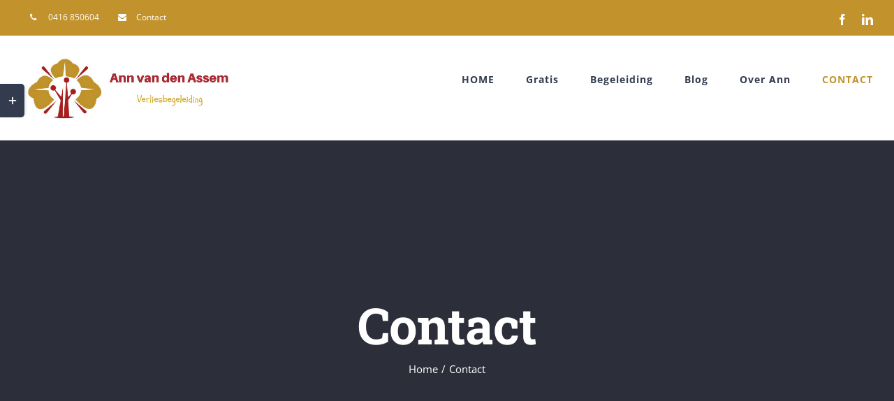

--- FILE ---
content_type: text/html; charset=UTF-8
request_url: https://oudzeerdebaas.nl/contact/
body_size: 12985
content:
<!DOCTYPE html>
<html class="" lang="nl" prefix="og: http://ogp.me/ns# fb: http://ogp.me/ns/fb#">
<head>
	<!-- Global site tag (gtag.js) - Google Analytics -->
<script async src="https://www.googletagmanager.com/gtag/js?id=UA-78893656-46"></script>
<script>
  window.dataLayer = window.dataLayer || [];
  function gtag(){dataLayer.push(arguments);}
  gtag('js', new Date());

  gtag('config', 'UA-78893656-46');
</script>

	<meta http-equiv="X-UA-Compatible" content="IE=edge" />
	<meta http-equiv="Content-Type" content="text/html; charset=utf-8"/>
	<meta name="viewport" content="width=device-width, initial-scale=1" />
	<title>Contact | Oud zeer de baas</title>

<!-- This site is optimized with the Yoast SEO plugin v11.3 - https://yoast.com/wordpress/plugins/seo/ -->
<link rel="canonical" href="https://oudzeerdebaas.nl/contact/" />
<meta property="og:locale" content="nl_NL" />
<meta property="og:type" content="article" />
<meta property="og:title" content="Contact | Oud zeer de baas" />
<meta property="og:url" content="https://oudzeerdebaas.nl/contact/" />
<meta property="og:site_name" content="Oud zeer de baas" />
<meta name="twitter:card" content="summary_large_image" />
<meta name="twitter:title" content="Contact | Oud zeer de baas" />
<script type='application/ld+json' class='yoast-schema-graph yoast-schema-graph--main'>{"@context":"https://schema.org","@graph":[{"@type":"Organization","@id":"https://oudzeerdebaas.nl/#organization","name":"Nazorg en Verliesadvies","url":"https://oudzeerdebaas.nl/","sameAs":[]},{"@type":"WebSite","@id":"https://oudzeerdebaas.nl/#website","url":"https://oudzeerdebaas.nl/","name":"Nazorg en Verliesadvies","publisher":{"@id":"https://oudzeerdebaas.nl/#organization"},"potentialAction":{"@type":"SearchAction","target":"https://oudzeerdebaas.nl/?s={search_term_string}","query-input":"required name=search_term_string"}},{"@type":"WebPage","@id":"https://oudzeerdebaas.nl/contact/#webpage","url":"https://oudzeerdebaas.nl/contact/","inLanguage":"nl","name":"Contact | Oud zeer de baas","isPartOf":{"@id":"https://oudzeerdebaas.nl/#website"},"datePublished":"2018-04-15T16:28:20+00:00","dateModified":"2020-11-14T09:21:01+00:00"}]}</script>
<!-- / Yoast SEO plugin. -->

<link rel='dns-prefetch' href='//polyfill.io' />
<link rel='dns-prefetch' href='//s.w.org' />
<link rel="alternate" type="application/rss+xml" title="Oud zeer de baas &raquo; Feed" href="https://oudzeerdebaas.nl/feed/" />
<link rel="alternate" type="application/rss+xml" title="Oud zeer de baas &raquo; Reactiesfeed" href="https://oudzeerdebaas.nl/comments/feed/" />
		
		
		
		
				
		<meta property="og:title" content="Contact"/>
		<meta property="og:type" content="article"/>
		<meta property="og:url" content="https://oudzeerdebaas.nl/contact/"/>
		<meta property="og:site_name" content="Oud zeer de baas"/>
		<meta property="og:description" content="Oud zeer de baas 
Je keuzes vol uit leven       
Contact opnemen?
 

  
Contactgegevens
Ann van den Assem Verliesbegeleiding
Telefoon 0416 850604
E-mail oudzeerdebaas@ziggo.nl


Spelregels &amp; Privacy reglement"/>

									<meta property="og:image" content="https://oudzeerdebaas.nl/wp-content/uploads/2018/07/Logo-Verlies.jpg"/>
									<script type="text/javascript">
			window._wpemojiSettings = {"baseUrl":"https:\/\/s.w.org\/images\/core\/emoji\/11\/72x72\/","ext":".png","svgUrl":"https:\/\/s.w.org\/images\/core\/emoji\/11\/svg\/","svgExt":".svg","source":{"concatemoji":"https:\/\/oudzeerdebaas.nl\/wp-includes\/js\/wp-emoji-release.min.js?ver=4.9.26"}};
			!function(e,a,t){var n,r,o,i=a.createElement("canvas"),p=i.getContext&&i.getContext("2d");function s(e,t){var a=String.fromCharCode;p.clearRect(0,0,i.width,i.height),p.fillText(a.apply(this,e),0,0);e=i.toDataURL();return p.clearRect(0,0,i.width,i.height),p.fillText(a.apply(this,t),0,0),e===i.toDataURL()}function c(e){var t=a.createElement("script");t.src=e,t.defer=t.type="text/javascript",a.getElementsByTagName("head")[0].appendChild(t)}for(o=Array("flag","emoji"),t.supports={everything:!0,everythingExceptFlag:!0},r=0;r<o.length;r++)t.supports[o[r]]=function(e){if(!p||!p.fillText)return!1;switch(p.textBaseline="top",p.font="600 32px Arial",e){case"flag":return s([55356,56826,55356,56819],[55356,56826,8203,55356,56819])?!1:!s([55356,57332,56128,56423,56128,56418,56128,56421,56128,56430,56128,56423,56128,56447],[55356,57332,8203,56128,56423,8203,56128,56418,8203,56128,56421,8203,56128,56430,8203,56128,56423,8203,56128,56447]);case"emoji":return!s([55358,56760,9792,65039],[55358,56760,8203,9792,65039])}return!1}(o[r]),t.supports.everything=t.supports.everything&&t.supports[o[r]],"flag"!==o[r]&&(t.supports.everythingExceptFlag=t.supports.everythingExceptFlag&&t.supports[o[r]]);t.supports.everythingExceptFlag=t.supports.everythingExceptFlag&&!t.supports.flag,t.DOMReady=!1,t.readyCallback=function(){t.DOMReady=!0},t.supports.everything||(n=function(){t.readyCallback()},a.addEventListener?(a.addEventListener("DOMContentLoaded",n,!1),e.addEventListener("load",n,!1)):(e.attachEvent("onload",n),a.attachEvent("onreadystatechange",function(){"complete"===a.readyState&&t.readyCallback()})),(n=t.source||{}).concatemoji?c(n.concatemoji):n.wpemoji&&n.twemoji&&(c(n.twemoji),c(n.wpemoji)))}(window,document,window._wpemojiSettings);
		</script>
		<style type="text/css">
img.wp-smiley,
img.emoji {
	display: inline !important;
	border: none !important;
	box-shadow: none !important;
	height: 1em !important;
	width: 1em !important;
	margin: 0 .07em !important;
	vertical-align: -0.1em !important;
	background: none !important;
	padding: 0 !important;
}
</style>
<link rel='stylesheet' id='contact-form-7-css'  href='https://oudzeerdebaas.nl/wp-content/plugins/contact-form-7/includes/css/styles.css?ver=5.1.3' type='text/css' media='all' />
<link rel='stylesheet' id='rs-plugin-settings-css'  href='https://oudzeerdebaas.nl/wp-content/plugins/revslider/public/assets/css/settings.css?ver=5.4.7.2' type='text/css' media='all' />
<style id='rs-plugin-settings-inline-css' type='text/css'>
#rs-demo-id {}
</style>
<link rel='stylesheet' id='avada-stylesheet-css'  href='https://oudzeerdebaas.nl/wp-content/themes/Avada/assets/css/style.min.css?ver=5.4.2' type='text/css' media='all' />
<!--[if lte IE 9]>
<link rel='stylesheet' id='avada-IE-fontawesome-css'  href='https://oudzeerdebaas.nl/wp-content/themes/Avada/includes/lib/assets/fonts/fontawesome/font-awesome.css?ver=5.4.2' type='text/css' media='all' />
<![endif]-->
<!--[if IE]>
<link rel='stylesheet' id='avada-IE-css'  href='https://oudzeerdebaas.nl/wp-content/themes/Avada/assets/css/ie.css?ver=5.4.2' type='text/css' media='all' />
<![endif]-->
<link rel='stylesheet' id='mc4wp-form-themes-css'  href='https://oudzeerdebaas.nl/wp-content/plugins/mailchimp-for-wp/assets/css/form-themes.min.css?ver=4.5.2' type='text/css' media='all' />
<link rel='stylesheet' id='fusion-dynamic-css-css'  href='https://oudzeerdebaas.nl/wp-content/uploads/fusion-styles/fusion-2023.css?timestamp=1769023956&#038;ver=4.9.26' type='text/css' media='all' />
<link rel='stylesheet' id='site-reviews-css'  href='https://oudzeerdebaas.nl/wp-content/plugins/site-reviews/assets/styles/site-reviews.css?ver=3.5.4' type='text/css' media='all' />
<style id='site-reviews-inline-css' type='text/css'>
.gl-star-rating-stars>span,.glsr-star-empty{background-image:url(https://oudzeerdebaas.nl/wp-content/plugins/site-reviews/assets/images/star-empty.svg)!important}.glsr-has-error .gl-star-rating-stars>span{background-image:url(https://oudzeerdebaas.nl/wp-content/plugins/site-reviews/assets/images/star-error.svg)!important}.glsr-star-half{background-image:url(https://oudzeerdebaas.nl/wp-content/plugins/site-reviews/assets/images/star-half.svg)!important}.gl-star-rating-stars.s10>span:first-child,.gl-star-rating-stars.s20>span:nth-child(-1n+2),.gl-star-rating-stars.s30>span:nth-child(-1n+3),.gl-star-rating-stars.s40>span:nth-child(-1n+4),.gl-star-rating-stars.s50>span:nth-child(-1n+5),.gl-star-rating-stars.s60>span:nth-child(-1n+6),.gl-star-rating-stars.s70>span:nth-child(-1n+7),.gl-star-rating-stars.s80>span:nth-child(-1n+8),.gl-star-rating-stars.s90>span:nth-child(-1n+9),.gl-star-rating-stars.s100>span,.glsr-star-full{background-image:url(https://oudzeerdebaas.nl/wp-content/plugins/site-reviews/assets/images/star-full.svg)!important}
</style>
<script>if (document.location.protocol != "https:") {document.location = document.URL.replace(/^http:/i, "https:");}</script><script type='text/javascript' src='https://oudzeerdebaas.nl/wp-includes/js/jquery/jquery.js?ver=1.12.4'></script>
<script type='text/javascript' src='https://oudzeerdebaas.nl/wp-includes/js/jquery/jquery-migrate.min.js?ver=1.4.1'></script>
<script type='text/javascript' src='https://oudzeerdebaas.nl/wp-content/plugins/revslider/public/assets/js/jquery.themepunch.tools.min.js?ver=5.4.7.2'></script>
<script type='text/javascript' src='https://oudzeerdebaas.nl/wp-content/plugins/revslider/public/assets/js/jquery.themepunch.revolution.min.js?ver=5.4.7.2'></script>
<script type='text/javascript' src='https://polyfill.io/v3/polyfill.min.js?features=CustomEvent%2CElement.prototype.closest%2CElement.prototype.dataset%2CEvent%2CXMLHttpRequest%2CMutationObserver&#038;flags=gated&#038;ver=4.9.26'></script>
<link rel='https://api.w.org/' href='https://oudzeerdebaas.nl/wp-json/' />
<link rel="EditURI" type="application/rsd+xml" title="RSD" href="https://oudzeerdebaas.nl/xmlrpc.php?rsd" />
<link rel="wlwmanifest" type="application/wlwmanifest+xml" href="https://oudzeerdebaas.nl/wp-includes/wlwmanifest.xml" /> 
<meta name="generator" content="WordPress 4.9.26" />
<link rel='shortlink' href='https://oudzeerdebaas.nl/?p=2023' />
<link rel="alternate" type="application/json+oembed" href="https://oudzeerdebaas.nl/wp-json/oembed/1.0/embed?url=https%3A%2F%2Foudzeerdebaas.nl%2Fcontact%2F" />
<link rel="alternate" type="text/xml+oembed" href="https://oudzeerdebaas.nl/wp-json/oembed/1.0/embed?url=https%3A%2F%2Foudzeerdebaas.nl%2Fcontact%2F&#038;format=xml" />
<!-- Deze code is toegevoegd door WP Analytify (2.2.12) https://analytify.io/downloads/analytify-wordpress-plugin/ !-->				 <script>
				 (function(i,s,o,g,r,a,m){i['GoogleAnalyticsObject']=r;i[r]=i[r]||function(){
					 (i[r].q=i[r].q||[]).push(arguments)},i[r].l=1*new Date();a=s.createElement(o),
					 m=s.getElementsByTagName(o)[0];a.async=1;a.src=g;m.parentNode.insertBefore(a,m)
				 })

				 (window,document,'script','//www.google-analytics.com/analytics.js','ga');
				 	ga('create', 'UA-118448020-1', 'auto');ga('send', 'pageview');				 </script>

				 <!-- Deze code is toegevoegd door WP Analytify (2.2.12) !-->		<style type="text/css">.recentcomments a{display:inline !important;padding:0 !important;margin:0 !important;}</style>
		<meta name="generator" content="Powered by Slider Revolution 5.4.7.2 - responsive, Mobile-Friendly Slider Plugin for WordPress with comfortable drag and drop interface." />
		<script type="text/javascript">function setREVStartSize(e){									
						try{ e.c=jQuery(e.c);var i=jQuery(window).width(),t=9999,r=0,n=0,l=0,f=0,s=0,h=0;
							if(e.responsiveLevels&&(jQuery.each(e.responsiveLevels,function(e,f){f>i&&(t=r=f,l=e),i>f&&f>r&&(r=f,n=e)}),t>r&&(l=n)),f=e.gridheight[l]||e.gridheight[0]||e.gridheight,s=e.gridwidth[l]||e.gridwidth[0]||e.gridwidth,h=i/s,h=h>1?1:h,f=Math.round(h*f),"fullscreen"==e.sliderLayout){var u=(e.c.width(),jQuery(window).height());if(void 0!=e.fullScreenOffsetContainer){var c=e.fullScreenOffsetContainer.split(",");if (c) jQuery.each(c,function(e,i){u=jQuery(i).length>0?u-jQuery(i).outerHeight(!0):u}),e.fullScreenOffset.split("%").length>1&&void 0!=e.fullScreenOffset&&e.fullScreenOffset.length>0?u-=jQuery(window).height()*parseInt(e.fullScreenOffset,0)/100:void 0!=e.fullScreenOffset&&e.fullScreenOffset.length>0&&(u-=parseInt(e.fullScreenOffset,0))}f=u}else void 0!=e.minHeight&&f<e.minHeight&&(f=e.minHeight);e.c.closest(".rev_slider_wrapper").css({height:f})					
						}catch(d){console.log("Failure at Presize of Slider:"+d)}						
					};</script>

		
	<script type="text/javascript">
		var doc = document.documentElement;
		doc.setAttribute('data-useragent', navigator.userAgent);
	</script>

	</head>

<body data-rsssl=1 class="page-template page-template-100-width page-template-100-width-php page page-id-2023 fusion-image-hovers fusion-body ltr fusion-sticky-header no-tablet-sticky-header no-mobile-sticky-header no-mobile-slidingbar mobile-logo-pos-left layout-wide-mode fusion-top-header menu-text-align-center mobile-menu-design-modern fusion-hide-pagination-text fusion-header-layout-v3 avada-responsive avada-footer-fx-none">
				<div id="wrapper" class="">
		<div id="home" style="position:relative;top:-1px;"></div>
		
			<header class="fusion-header-wrapper">
				<div class="fusion-header-v3 fusion-logo-left fusion-sticky-menu-1 fusion-sticky-logo-1 fusion-mobile-logo-1  fusion-mobile-menu-design-modern">
					
<div class="fusion-secondary-header">
	<div class="fusion-row">
					<div class="fusion-alignleft">
				<nav class="fusion-secondary-menu" role="navigation" aria-label="Secondary Menu"><ul role="menubar" id="menu-university-top-secondary-menu" class="menu"><li role="menuitem"  id="menu-item-1204"  class="menu-item menu-item-type-custom menu-item-object-custom menu-item-1204"  ><a  href="tel:0416850604" class="fusion-flex-link fusion-bar-highlight"><span class="fusion-megamenu-icon"><i class="fa glyphicon fa-phone"></i></span><span class="menu-text">0416 850604</span></a></li><li role="menuitem"  id="menu-item-1205"  class="menu-item menu-item-type-custom menu-item-object-custom menu-item-1205"  ><a  href="#" class="fusion-flex-link fusion-bar-highlight"><span class="fusion-megamenu-icon"><i class="fa glyphicon fa-envelope"></i></span><span class="menu-text">Contact</span></a></li></ul></nav><nav class="fusion-mobile-nav-holder fusion-mobile-menu-text-align-left"></nav>			</div>
							<div class="fusion-alignright">
				<div class="fusion-social-links-header"><div class="fusion-social-networks"><div class="fusion-social-networks-wrapper"><a  class="fusion-social-network-icon fusion-tooltip fusion-facebook fusion-icon-facebook" style="color:#ffffff;" href="https://www.facebook.com/nazorgenverliesadvies/" target="_blank" data-placement="bottom" data-title="Facebook" data-toggle="tooltip" title="Facebook"><span class="screen-reader-text">Facebook</span></a><a  class="fusion-social-network-icon fusion-tooltip fusion-linkedin fusion-icon-linkedin" style="color:#ffffff;" href="https://www.linkedin.com/in/ann-van-den-assem-2883b827/" target="_blank" rel="noopener noreferrer" data-placement="bottom" data-title="Linkedin" data-toggle="tooltip" title="Linkedin"><span class="screen-reader-text">Linkedin</span></a></div></div></div>			</div>
			</div>
</div>
<div class="fusion-header-sticky-height"></div>
<div class="fusion-header">
	<div class="fusion-row">
				<div class="fusion-logo" data-margin-top="24px" data-margin-bottom="22px" data-margin-left="0px" data-margin-right="0px">
				<a class="fusion-logo-link"  href="https://oudzeerdebaas.nl/" >

						<!-- standard logo -->
			<img src="https://oudzeerdebaas.nl/wp-content/uploads/2018/07/Logo-Verlies.jpg" srcset="https://oudzeerdebaas.nl/wp-content/uploads/2018/07/Logo-Verlies.jpg 1x, https://oudzeerdebaas.nl/wp-content/uploads/2018/07/Logo-Verlies.jpg 2x" width="607" height="205" style="max-height:205px;height:auto;" alt="Oud zeer de baas Logo" retina_logo_url="https://oudzeerdebaas.nl/wp-content/uploads/2018/07/Logo-Verlies.jpg" class="fusion-standard-logo" />

							<!-- mobile logo -->
				<img src="https://oudzeerdebaas.nl/wp-content/uploads/2018/07/Logo-Verlies.jpg" srcset="https://oudzeerdebaas.nl/wp-content/uploads/2018/07/Logo-Verlies.jpg 1x, https://oudzeerdebaas.nl/wp-content/uploads/2018/07/Logo-Verlies.jpg 2x" width="607" height="205" style="max-height:205px;height:auto;" alt="Oud zeer de baas Logo" retina_logo_url="https://oudzeerdebaas.nl/wp-content/uploads/2018/07/Logo-Verlies.jpg" class="fusion-mobile-logo" />
			
							<!-- sticky header logo -->
				<img src="https://oudzeerdebaas.nl/wp-content/uploads/2018/07/Logo-Verlies.jpg" srcset="https://oudzeerdebaas.nl/wp-content/uploads/2018/07/Logo-Verlies.jpg 1x, https://oudzeerdebaas.nl/wp-content/uploads/2018/07/Logo-Verlies.jpg 2x" width="607" height="205" style="max-height:205px;height:auto;" alt="Oud zeer de baas Logo" retina_logo_url="https://oudzeerdebaas.nl/wp-content/uploads/2018/07/Logo-Verlies.jpg" class="fusion-sticky-logo" />
					</a>
		</div>		<nav class="fusion-main-menu" aria-label="Main Menu"><ul role="menubar" id="menu-menu-ann" class="fusion-menu"><li role="menuitem"  id="menu-item-1946"  class="menu-item menu-item-type-custom menu-item-object-custom menu-item-home menu-item-1946"  ><a  href="https://oudzeerdebaas.nl/" class="fusion-bar-highlight"><span class="menu-text">HOME</span></a></li><li role="menuitem"  id="menu-item-2655"  class="menu-item menu-item-type-custom menu-item-object-custom menu-item-has-children menu-item-2655 fusion-dropdown-menu"  ><a  href="https://oudzeerdebaas.nl/gratis/" class="fusion-bar-highlight"><span class="menu-text">Gratis</span></a><ul role="menu" class="sub-menu"><li role="menuitem"  id="menu-item-2658"  class="menu-item menu-item-type-custom menu-item-object-custom menu-item-2658 fusion-dropdown-submenu"  ><a  href="https://oudzeerdebaas.nl/gratis-sessie/" class="fusion-bar-highlight"><span>Gratis sessie</span></a></li><li role="menuitem"  id="menu-item-2278"  class="menu-item menu-item-type-custom menu-item-object-custom menu-item-2278 fusion-dropdown-submenu"  ><a  href="https://oudzeerdebaas.nl/eboek/" class="fusion-bar-highlight"><span>Eboek</span></a></li></ul></li><li role="menuitem"  id="menu-item-2656"  class="menu-item menu-item-type-custom menu-item-object-custom menu-item-has-children menu-item-2656 fusion-dropdown-menu"  ><a  href="https://oudzeerdebaas.nl/begeleiding/" class="fusion-bar-highlight"><span class="menu-text">Begeleiding</span></a><ul role="menu" class="sub-menu"><li role="menuitem"  id="menu-item-2659"  class="menu-item menu-item-type-custom menu-item-object-custom menu-item-2659 fusion-dropdown-submenu"  ><a  href="https://oudzeerdebaas.nl/proefsessie/" class="fusion-bar-highlight"><span>Proefsessie</span></a></li><li role="menuitem"  id="menu-item-2660"  class="menu-item menu-item-type-custom menu-item-object-custom menu-item-2660 fusion-dropdown-submenu"  ><a  href="https://oudzeerdebaas.nl/oud-zeer-de-baas/" class="fusion-bar-highlight"><span>Oud zeer de baas</span></a></li><li role="menuitem"  id="menu-item-2746"  class="menu-item menu-item-type-custom menu-item-object-custom menu-item-2746 fusion-dropdown-submenu"  ><a  href="https://oudzeerdebaas.nl/je-keuzes-voluit-leven/" class="fusion-bar-highlight"><span>Je keuzes voluit leven</span></a></li></ul></li><li role="menuitem"  id="menu-item-1960"  class="menu-item menu-item-type-custom menu-item-object-custom menu-item-1960"  ><a  href="https://oudzeerdebaas.nl/blog/" class="fusion-bar-highlight"><span class="menu-text">Blog</span></a></li><li role="menuitem"  id="menu-item-2657"  class="menu-item menu-item-type-custom menu-item-object-custom menu-item-2657"  ><a  href="https://oudzeerdebaas.nl/over-ann/" class="fusion-bar-highlight"><span class="menu-text">Over Ann</span></a></li><li role="menuitem"  id="menu-item-1961"  class="menu-item menu-item-type-custom menu-item-object-custom current-menu-item menu-item-has-children menu-item-1961 fusion-dropdown-menu"  ><a  href="https://oudzeerdebaas.nl/contact/" class="fusion-bar-highlight"><span class="menu-text">CONTACT</span></a><ul role="menu" class="sub-menu"><li role="menuitem"  id="menu-item-1949"  class="menu-item menu-item-type-custom menu-item-object-custom menu-item-1949 fusion-dropdown-submenu"  ><a  href="https://oudzeerdebaas.nl/spelregels-traject/" class="fusion-bar-highlight"><span>ALGEMENE VOORWAARDEN / SPELREGELS DEELNAME</span></a></li></ul></li></ul></nav><nav class="fusion-main-menu fusion-sticky-menu" aria-label="Main Menu Sticky"><ul role="menubar" id="menu-main-menu-1" class="fusion-menu"><li role="menuitem"   class="menu-item menu-item-type-custom menu-item-object-custom menu-item-home menu-item-1946"  ><a  href="https://oudzeerdebaas.nl/" class="fusion-bar-highlight"><span class="menu-text">HOME</span></a></li><li role="menuitem"   class="menu-item menu-item-type-custom menu-item-object-custom menu-item-has-children menu-item-2655 fusion-dropdown-menu"  ><a  href="https://oudzeerdebaas.nl/gratis/" class="fusion-bar-highlight"><span class="menu-text">Gratis</span></a><ul role="menu" class="sub-menu"><li role="menuitem"   class="menu-item menu-item-type-custom menu-item-object-custom menu-item-2658 fusion-dropdown-submenu"  ><a  href="https://oudzeerdebaas.nl/gratis-sessie/" class="fusion-bar-highlight"><span>Gratis sessie</span></a></li><li role="menuitem"   class="menu-item menu-item-type-custom menu-item-object-custom menu-item-2278 fusion-dropdown-submenu"  ><a  href="https://oudzeerdebaas.nl/eboek/" class="fusion-bar-highlight"><span>Eboek</span></a></li></ul></li><li role="menuitem"   class="menu-item menu-item-type-custom menu-item-object-custom menu-item-has-children menu-item-2656 fusion-dropdown-menu"  ><a  href="https://oudzeerdebaas.nl/begeleiding/" class="fusion-bar-highlight"><span class="menu-text">Begeleiding</span></a><ul role="menu" class="sub-menu"><li role="menuitem"   class="menu-item menu-item-type-custom menu-item-object-custom menu-item-2659 fusion-dropdown-submenu"  ><a  href="https://oudzeerdebaas.nl/proefsessie/" class="fusion-bar-highlight"><span>Proefsessie</span></a></li><li role="menuitem"   class="menu-item menu-item-type-custom menu-item-object-custom menu-item-2660 fusion-dropdown-submenu"  ><a  href="https://oudzeerdebaas.nl/oud-zeer-de-baas/" class="fusion-bar-highlight"><span>Oud zeer de baas</span></a></li><li role="menuitem"   class="menu-item menu-item-type-custom menu-item-object-custom menu-item-2746 fusion-dropdown-submenu"  ><a  href="https://oudzeerdebaas.nl/je-keuzes-voluit-leven/" class="fusion-bar-highlight"><span>Je keuzes voluit leven</span></a></li></ul></li><li role="menuitem"   class="menu-item menu-item-type-custom menu-item-object-custom menu-item-1960"  ><a  href="https://oudzeerdebaas.nl/blog/" class="fusion-bar-highlight"><span class="menu-text">Blog</span></a></li><li role="menuitem"   class="menu-item menu-item-type-custom menu-item-object-custom menu-item-2657"  ><a  href="https://oudzeerdebaas.nl/over-ann/" class="fusion-bar-highlight"><span class="menu-text">Over Ann</span></a></li><li role="menuitem"   class="menu-item menu-item-type-custom menu-item-object-custom current-menu-item menu-item-has-children menu-item-1961 fusion-dropdown-menu"  ><a  href="https://oudzeerdebaas.nl/contact/" class="fusion-bar-highlight"><span class="menu-text">CONTACT</span></a><ul role="menu" class="sub-menu"><li role="menuitem"   class="menu-item menu-item-type-custom menu-item-object-custom menu-item-1949 fusion-dropdown-submenu"  ><a  href="https://oudzeerdebaas.nl/spelregels-traject/" class="fusion-bar-highlight"><span>ALGEMENE VOORWAARDEN / SPELREGELS DEELNAME</span></a></li></ul></li></ul></nav><div class="fusion-mobile-navigation"><ul id="menu-menu-ann-1" class="fusion-mobile-menu"><li role="menuitem"   class="menu-item menu-item-type-custom menu-item-object-custom menu-item-home menu-item-1946"  ><a  href="https://oudzeerdebaas.nl/" class="fusion-bar-highlight"><span class="menu-text">HOME</span></a></li><li role="menuitem"   class="menu-item menu-item-type-custom menu-item-object-custom menu-item-has-children menu-item-2655 fusion-dropdown-menu"  ><a  href="https://oudzeerdebaas.nl/gratis/" class="fusion-bar-highlight"><span class="menu-text">Gratis</span></a><ul role="menu" class="sub-menu"><li role="menuitem"   class="menu-item menu-item-type-custom menu-item-object-custom menu-item-2658 fusion-dropdown-submenu"  ><a  href="https://oudzeerdebaas.nl/gratis-sessie/" class="fusion-bar-highlight"><span>Gratis sessie</span></a></li><li role="menuitem"   class="menu-item menu-item-type-custom menu-item-object-custom menu-item-2278 fusion-dropdown-submenu"  ><a  href="https://oudzeerdebaas.nl/eboek/" class="fusion-bar-highlight"><span>Eboek</span></a></li></ul></li><li role="menuitem"   class="menu-item menu-item-type-custom menu-item-object-custom menu-item-has-children menu-item-2656 fusion-dropdown-menu"  ><a  href="https://oudzeerdebaas.nl/begeleiding/" class="fusion-bar-highlight"><span class="menu-text">Begeleiding</span></a><ul role="menu" class="sub-menu"><li role="menuitem"   class="menu-item menu-item-type-custom menu-item-object-custom menu-item-2659 fusion-dropdown-submenu"  ><a  href="https://oudzeerdebaas.nl/proefsessie/" class="fusion-bar-highlight"><span>Proefsessie</span></a></li><li role="menuitem"   class="menu-item menu-item-type-custom menu-item-object-custom menu-item-2660 fusion-dropdown-submenu"  ><a  href="https://oudzeerdebaas.nl/oud-zeer-de-baas/" class="fusion-bar-highlight"><span>Oud zeer de baas</span></a></li><li role="menuitem"   class="menu-item menu-item-type-custom menu-item-object-custom menu-item-2746 fusion-dropdown-submenu"  ><a  href="https://oudzeerdebaas.nl/je-keuzes-voluit-leven/" class="fusion-bar-highlight"><span>Je keuzes voluit leven</span></a></li></ul></li><li role="menuitem"   class="menu-item menu-item-type-custom menu-item-object-custom menu-item-1960"  ><a  href="https://oudzeerdebaas.nl/blog/" class="fusion-bar-highlight"><span class="menu-text">Blog</span></a></li><li role="menuitem"   class="menu-item menu-item-type-custom menu-item-object-custom menu-item-2657"  ><a  href="https://oudzeerdebaas.nl/over-ann/" class="fusion-bar-highlight"><span class="menu-text">Over Ann</span></a></li><li role="menuitem"   class="menu-item menu-item-type-custom menu-item-object-custom current-menu-item menu-item-has-children menu-item-1961 fusion-dropdown-menu"  ><a  href="https://oudzeerdebaas.nl/contact/" class="fusion-bar-highlight"><span class="menu-text">CONTACT</span></a><ul role="menu" class="sub-menu"><li role="menuitem"   class="menu-item menu-item-type-custom menu-item-object-custom menu-item-1949 fusion-dropdown-submenu"  ><a  href="https://oudzeerdebaas.nl/spelregels-traject/" class="fusion-bar-highlight"><span>ALGEMENE VOORWAARDEN / SPELREGELS DEELNAME</span></a></li></ul></li></ul></div>		<div class="fusion-mobile-menu-icons">
							<a href="#" class="fusion-icon fusion-icon-bars" aria-label="Toggle mobile menu"></a>
		
		
		
			</div>


<nav class="fusion-mobile-nav-holder fusion-mobile-menu-text-align-left"></nav>

	<nav class="fusion-mobile-nav-holder fusion-mobile-menu-text-align-left fusion-mobile-sticky-nav-holder"></nav>
				</div>
</div>
				</div>
				<div class="fusion-clearfix"></div>
			</header>
					
		<div id="sliders-container">
					</div>
						
					<div class="fusion-page-title-bar fusion-page-title-bar-breadcrumbs fusion-page-title-bar-center">
	<div class="fusion-page-title-row">
		<div class="fusion-page-title-wrapper">
			<div class="fusion-page-title-captions">

																			<h1 class="entry-title">Contact</h1>

									
															<div class="fusion-page-title-secondary">
							<div class="fusion-breadcrumbs"><span itemscope itemtype="http://data-vocabulary.org/Breadcrumb"><a itemprop="url" href="https://oudzeerdebaas.nl"><span itemprop="title">Home</span></a></span><span class="fusion-breadcrumb-sep">/</span><span class="breadcrumb-leaf">Contact</span></div>						</div>
									
			</div>

			
		</div>
	</div>
</div>
		
		
						<main id="main" role="main" class="clearfix width-100" style="padding-left:30px;padding-right:30px">
			<div class="fusion-row" style="max-width:100%;">
<section id="content" class="full-width">
					<div id="post-2023" class="post-2023 page type-page status-publish hentry">
			
			<span class="entry-title rich-snippet-hidden">
			Contact		</span>
	
			<span class="vcard rich-snippet-hidden">
			<span class="fn">
				<a href="https://oudzeerdebaas.nl/author/admin/" title="Berichten van admin" rel="author">admin</a>			</span>
		</span>
	
			<span class="updated rich-snippet-hidden">
			2020-11-14T10:21:01+00:00		</span>
	
						<div class="post-content">
				<div class="fusion-fullwidth fullwidth-box nonhundred-percent-fullwidth non-hundred-percent-height-scrolling"  style='background-color: rgba(255,255,255,0);background-position: left top;background-repeat: no-repeat;padding-top:90px;padding-right:30px;padding-bottom:50px;padding-left:30px;border-top-width:0px;border-bottom-width:0px;border-color:#e7e4e2;border-top-style:solid;border-bottom-style:solid;'><div class="fusion-builder-row fusion-row "><div  class="fusion-layout-column fusion_builder_column fusion_builder_column_1_6  fusion-one-sixth fusion-column-first fusion-no-small-visibility 1_6"  style='margin-top:10px;margin-bottom:10px;width:13.3333%; margin-right: 4%;'>
					<div class="fusion-column-wrapper" style="padding: 0px 0px 0px 0px;background-position:left top;background-repeat:no-repeat;-webkit-background-size:cover;-moz-background-size:cover;-o-background-size:cover;background-size:cover;"  data-bg-url="">
						<div class="fusion-clearfix"></div>

					</div>
				</div><div  class="fusion-layout-column fusion_builder_column fusion_builder_column_2_3  fusion-two-third 2_3"  style='margin-top:10px;margin-bottom:30px;width:65.3333%; margin-right: 4%;'>
					<div class="fusion-column-wrapper" style="padding: 0px 0px 0px 0px;background-position:left top;background-repeat:no-repeat;-webkit-background-size:cover;-moz-background-size:cover;-o-background-size:cover;background-size:cover;"  data-bg-url="">
						<div class="fusion-text"><h2 style="text-align: center;">Oud zeer de baas</h2>
</div><div class="fusion-text"><p style="text-align: center; font-size: 20px;">Je keuzes vol uit leven</p>
</div><div class="fusion-sep-clear"></div><div class="fusion-separator sep-single sep-solid" style="border-color:#ef9a3d;border-top-width:1px;margin-left: auto;margin-right: auto;margin-top:15px;margin-bottom:35px;width:100%;max-width:170px;"></div><div class="fusion-clearfix"></div>

					</div>
				</div><div  class="fusion-layout-column fusion_builder_column fusion_builder_column_1_6  fusion-one-sixth fusion-column-last fusion-no-small-visibility 1_6"  style='margin-top:10px;margin-bottom:10px;width:13.3333%'>
					<div class="fusion-column-wrapper" style="padding: 0px 0px 0px 0px;background-position:left top;background-repeat:no-repeat;-webkit-background-size:cover;-moz-background-size:cover;-o-background-size:cover;background-size:cover;"  data-bg-url="">
						<div class="fusion-sep-clear"></div><div class="fusion-separator fusion-full-width-sep sep-none" style="margin-left: auto;margin-right: auto;margin-top:20px;"></div><div class="fusion-clearfix"></div>

					</div>
				</div></div></div><div class="fusion-fullwidth fullwidth-box hundred-percent-fullwidth non-hundred-percent-height-scrolling"  style='background-color: #faf9f8;background-position: center center;background-repeat: no-repeat;padding-top:0px;padding-right:30px;padding-bottom:0px;padding-left:30px;'><div class="fusion-builder-row fusion-row "><div  class="fusion-layout-column fusion_builder_column fusion_builder_column_1_2  fusion-one-half fusion-column-first fusion-column-no-min-height 1_2"  style='margin-top:0px;margin-bottom:30px;width:48%; margin-right: 4%;'>
					<div class="fusion-column-wrapper" style="padding: 0px 0px 0px 0px;background-position:left top;background-repeat:no-repeat;-webkit-background-size:cover;-moz-background-size:cover;-o-background-size:cover;background-size:cover;"  data-bg-url="">
						<div class="fusion-text"><h3>Contact opnemen?</h3>
<div class="fusion-li-item-content"><div role="form" class="wpcf7" id="wpcf7-f1788-p2023-o1" lang="en-US" dir="ltr">
<div class="screen-reader-response"></div>
<form action="/contact/#wpcf7-f1788-p2023-o1" method="post" class="wpcf7-form" novalidate="novalidate">
<div style="display: none;">
<input type="hidden" name="_wpcf7" value="1788" />
<input type="hidden" name="_wpcf7_version" value="5.1.3" />
<input type="hidden" name="_wpcf7_locale" value="en_US" />
<input type="hidden" name="_wpcf7_unit_tag" value="wpcf7-f1788-p2023-o1" />
<input type="hidden" name="_wpcf7_container_post" value="2023" />
</div>
<div style="margin-bottom: 40px;" class="fusion-one-third fusion-layout-column fusion-spacing-yes"><span class="wpcf7-form-control-wrap your-name"><input type="text" name="your-name" value="" size="40" class="wpcf7-form-control wpcf7-text wpcf7-validates-as-required" aria-required="true" aria-invalid="false" placeholder="Naam" /></span></div>
<div style="margin-bottom: 40px;" class="fusion-one-third fusion-layout-column fusion-spacing-yes"><span class="wpcf7-form-control-wrap your-email"><input type="email" name="your-email" value="" size="40" class="wpcf7-form-control wpcf7-text wpcf7-email wpcf7-validates-as-required wpcf7-validates-as-email" aria-required="true" aria-invalid="false" placeholder="E-mailadres" /></span></div>
<div style="margin-bottom: 40px;" class="fusion-one-third fusion-layout-column fusion-column-last fusion-spacing-yes"><span class="wpcf7-form-control-wrap your-subject"><input type="text" name="your-subject" value="" size="40" class="wpcf7-form-control wpcf7-text wpcf7-validates-as-required" aria-required="true" aria-invalid="false" placeholder="Onderwerp" /></span></div>
<div style="margin-bottom: 40px;" class="fusion-one-half fusion-layout-column fusion-spacing-yes"><span class="wpcf7-form-control-wrap cursus"><select name="cursus" class="wpcf7-form-control wpcf7-select" aria-invalid="false"><option value="">---</option><option value="Aandacht voor jezelf - gratis sessie">Aandacht voor jezelf - gratis sessie</option><option value="Proef sessie">Proef sessie</option><option value="Verliesbegeleiding">Verliesbegeleiding</option><option value="Lekker slapen">Lekker slapen</option><option value="Oud zeer de baas">Oud zeer de baas</option><option value="Je keuzes voluit leven">Je keuzes voluit leven</option></select></span></div>
<p style="margin-bottom: 40px;"><span class="wpcf7-form-control-wrap your-message"><textarea name="your-message" cols="40" rows="10" class="wpcf7-form-control wpcf7-textarea" aria-invalid="false" placeholder="Uw bericht"></textarea></span></p>
<p><input type="submit" value="Verzenden" class="wpcf7-form-control wpcf7-submit" /> </p>
<div class="wpcf7-response-output wpcf7-display-none"></div></form></div></div>
<div></div>
<div></div>
</div><div class="fusion-clearfix"></div>

					</div>
				</div><div  class="fusion-layout-column fusion_builder_column fusion_builder_column_1_2  fusion-one-half fusion-column-last fusion-column-no-min-height 1_2"  style='margin-top:0px;margin-bottom:30px;width:48%'>
					<div class="fusion-column-wrapper" style="padding: 0px 0px 0px 0px;background-position:left top;background-repeat:no-repeat;-webkit-background-size:cover;-moz-background-size:cover;-o-background-size:cover;background-size:cover;"  data-bg-url="">
						<div class="fusion-text"><h3>Contactgegevens</h3>
<p><em><strong>Ann van den Assem Verliesbegeleiding</strong></em></p>
<div class="fusion-li-item-content"><strong>Telefoon </strong>0416 850604<br />
<strong>E-mail</strong> <a href="mailto:oudzeerdebaas@ziggo.nl">oudzeerdebaas@ziggo.nl</a></div>
<div class="fusion-li-item-content">
<p><a href="https://oudzeerdebaas.nl/spelregels-traject/">Spelregels</a> &amp; <a href="https://oudzeerdebaas.nl/privacy-reglement/">Privacy reglement </a></p>
</div>
</div><div class="fusion-clearfix"></div>

					</div>
				</div></div></div><div class="fusion-fullwidth fullwidth-box nonhundred-percent-fullwidth non-hundred-percent-height-scrolling"  style='background-color: #333c4e;background-position: left top;background-repeat: no-repeat;padding-top:50px;padding-right:30px;padding-bottom:45px;padding-left:30px;border-top-width:0px;border-bottom-width:0px;border-color:#e7e4e2;border-top-style:solid;border-bottom-style:solid;'><div class="fusion-builder-row fusion-row "><div  class="fusion-layout-column fusion_builder_column fusion_builder_column_2_3  fusion-two-third fusion-column-first fusion-column-no-min-height 2_3"  style='margin-top:4%;margin-bottom:3%;width:65.3333%; margin-right: 4%;'>
					<div class="fusion-column-wrapper" style="padding: 0px 0px 0px 0px;background-position:left top;background-repeat:no-repeat;-webkit-background-size:cover;-moz-background-size:cover;-o-background-size:cover;background-size:cover;"  data-bg-url="">
						<div class="fusion-text"><p style="text-align: font-size: 20px;"><span style="color: #fff;"><strong>Altijd voor anderen gezorgd en zo je jeugd aan je voorbij zien gaan? &#8211; 3 tips om te starten met je eigen keuzes te leven.</strong> </span></p>
<p style="text-align: font-size: 20px;"><span style="color: #fff;"><strong>Download mijn eboek en ontvang regelmatig waardevolle, ondersteunende tips.</strong> </span></p>
</div><div class="fusion-sep-clear"></div><div class="fusion-separator fusion-full-width-sep sep-none" style="margin-left: auto;margin-right: auto;margin-top:15px;"></div><div class="fusion-text"><p style="text-align: center;"><script>(function() {
	if (!window.mc4wp) {
		window.mc4wp = {
			listeners: [],
			forms    : {
				on: function (event, callback) {
					window.mc4wp.listeners.push({
						event   : event,
						callback: callback
					});
				}
			}
		}
	}
})();
</script><!-- Mailchimp for WordPress v4.5.2 - https://wordpress.org/plugins/mailchimp-for-wp/ --><form id="mc4wp-form-1" class="mc4wp-form mc4wp-form-2281 mc4wp-form-theme mc4wp-form-theme-light" method="post" data-id="2281" data-name="Gratis e-book en daarna gratis tips" ><div class="mc4wp-form-fields"><p>
    <label>E-mailadres</label>
    <input type="email" name="EMAIL" placeholder="Je e-mailadres"
    required="">
</p>
<p>
    <label>Voornaam</label>
    <input type="text" name="FNAME" placeholder="Je voornaam">
</p>
<p>
    <input type="submit" value="E-book ophalen">
</p>
</div><label style="display: none !important;">Leave this field empty if you're human: <input type="text" name="_mc4wp_honeypot" value="" tabindex="-1" autocomplete="off" /></label><input type="hidden" name="_mc4wp_timestamp" value="1769081841" /><input type="hidden" name="_mc4wp_form_id" value="2281" /><input type="hidden" name="_mc4wp_form_element_id" value="mc4wp-form-1" /><div class="mc4wp-response"></div></form><!-- / Mailchimp for WordPress Plugin --></p>
</div><div class="fusion-text"><p style="text-align: font-size: 20px;"><a href="https://oudzeerdebaas.nl/privacy-reglement/"><strong>Ons privacy reglement</strong></a></p>
<p style="text-align: font-size: 20px;"><small>We gebruiken MailChimp als ons marketingautomatiseringsplatform. Door hieronder te klikken en dit formulier in te dienen, erkent u dat de door u verstrekte gegevens worden overgedragen aan MailChimp voor verwerking in overeenstemming met het <a href="https://mailchimp.com/legal/privacy/">Privacybeleid</a> en de Voorwaarden van <a href="https://mailchimp.com/legal/terms/">MailChimp</a></small></p>
</div><div class="fusion-clearfix"></div>

					</div>
				</div><div  class="fusion-layout-column fusion_builder_column fusion_builder_column_1_3  fusion-one-third fusion-column-last 1_3"  style='margin-top:10px;margin-bottom:10px;width:30.6666%'>
					<div class="fusion-column-wrapper" style="padding: 0px 0px 0px 0px;background-position:left top;background-repeat:no-repeat;-webkit-background-size:cover;-moz-background-size:cover;-o-background-size:cover;background-size:cover;"  data-bg-url="">
						<span class="fusion-imageframe imageframe-none imageframe-1 hover-type-none"><img src="https://oudzeerdebaas.nl/wp-content/uploads/2019/05/Drie-vrouwen-met-confettie-300x168.jpg" width="300" height="168" alt="" title="Drie vrouwen met confettie" class="img-responsive wp-image-2551" srcset="https://oudzeerdebaas.nl/wp-content/uploads/2019/05/Drie-vrouwen-met-confettie-200x112.jpg 200w, https://oudzeerdebaas.nl/wp-content/uploads/2019/05/Drie-vrouwen-met-confettie-400x224.jpg 400w, https://oudzeerdebaas.nl/wp-content/uploads/2019/05/Drie-vrouwen-met-confettie-600x337.jpg 600w, https://oudzeerdebaas.nl/wp-content/uploads/2019/05/Drie-vrouwen-met-confettie.jpg 606w" sizes="(max-width: 1000px) 100vw, 600px" /></span><div class="fusion-sep-clear"></div><div class="fusion-separator fusion-full-width-sep sep-none" style="margin-left: auto;margin-right: auto;margin-top:;"></div><span class="fusion-imageframe imageframe-none imageframe-2 hover-type-none"><img src="https://oudzeerdebaas.nl/wp-content/uploads/2019/05/Confetti-op-gras-300x225.jpg" width="300" height="225" alt="" title="Confetti op gras" class="img-responsive wp-image-2552" srcset="https://oudzeerdebaas.nl/wp-content/uploads/2019/05/Confetti-op-gras-200x150.jpg 200w, https://oudzeerdebaas.nl/wp-content/uploads/2019/05/Confetti-op-gras-400x300.jpg 400w, https://oudzeerdebaas.nl/wp-content/uploads/2019/05/Confetti-op-gras.jpg 453w" sizes="(max-width: 1000px) 100vw, 300px" /></span><div class="fusion-clearfix"></div>

					</div>
				</div></div></div>
							</div>
												</div>
	</section>
					
				</div>  <!-- fusion-row -->
			</main>  <!-- #main -->
			
			
			
										
				<div class="fusion-footer">
						
	<footer role="contentinfo" class="fusion-footer-widget-area fusion-widget-area">
		<div class="fusion-row">
			<div class="fusion-columns fusion-columns-5 fusion-widget-area">
				
																									<div class="fusion-column col-lg-2 col-md-2 col-sm-2">
													</div>
																										<div class="fusion-column col-lg-2 col-md-2 col-sm-2">
									<section id="recent-posts-3" class="fusion-footer-widget-column widget widget_recent_entries">		<h4 class="widget-title">Recente berichten</h4>		<ul>
											<li>
					<a href="https://oudzeerdebaas.nl/doe-jij-wel-eens-iets-buiten-het-gebruikelijke/">Doe jij wel eens iets buiten het gebruikelijke?</a>
											<span class="post-date">8 augustus 2019</span>
									</li>
											<li>
					<a href="https://oudzeerdebaas.nl/hoe-ga-jij-om-met-emotionele-verhalen-van-anderen/">Hoe ga jij om met emotionele verhalen van anderen?</a>
											<span class="post-date">1 augustus 2019</span>
									</li>
											<li>
					<a href="https://oudzeerdebaas.nl/misschien-heb-ik-geen-ptss-maar-ben-ik-hsp/">Misschien heb ik geen PTSS maar ben ik HSP</a>
											<span class="post-date">25 juli 2019</span>
									</li>
					</ul>
		<div style="clear:both;"></div></section>																					</div>
																										<div class="fusion-column col-lg-2 col-md-2 col-sm-2">
							<section id="text-19" class="fusion-footer-widget-column widget widget_text"><h4 class="widget-title">Ann van den Assem Verliesbegeleiding</h4>			<div class="textwidget"><ul style="margin-top: -7px;">
<li style="list-style-type: none;">
<ul style="margin-top: -7px;">
<li><a href="https://oudzeerdebaas.nl/spelregels-traject/">Algemene voorwaarden / Spelregels deelname / Privacy reglement</a>
<ul style="margin-top: -7px;">
<li style="list-style-type: none;"></li>
</ul>
</li>
</ul>
</li>
</ul>
</div>
		<div style="clear:both;"></div></section>																					</div>
																										<div class="fusion-column col-lg-2 col-md-2 col-sm-2">
							<section id="text-20" class="fusion-footer-widget-column widget widget_text"><h4 class="widget-title">Links</h4>			<div class="textwidget"><ul style="margin-top: -7px;">
<li><a href="https://oudzeerdebaas.nl/blog/">Blog</a></li>
<li><a href="https://oudzeerdebaas.nl/contact/">Contact</a></li>
<li><a href="https://www.priscavisser.nl/
">Foto&#8217;s Ann door Prisca Visser</a></li>
</ul>
</div>
		<div style="clear:both;"></div></section>																					</div>
																										<div class="fusion-column fusion-column-last col-lg-2 col-md-2 col-sm-2">
													</div>
																		
				<div class="fusion-clearfix"></div>
			</div> <!-- fusion-columns -->
		</div> <!-- fusion-row -->
	</footer> <!-- fusion-footer-widget-area -->

	
	<footer id="footer" class="fusion-footer-copyright-area">
		<div class="fusion-row">
			<div class="fusion-copyright-content">

				<div class="fusion-copyright-notice">
		<div>
		© Ann van den Assem | Alle rechten voorbehouden   |   <a title="website laten maken" href="https://hvmedia.nl/website-laten-maken" target="_blank">Website laten maken</a> door: <a title="internetmarketingbureau" href="https://hvmedia.nl" target="_blank">HV Media</a>	</div>
</div>
<div class="fusion-social-links-footer">
	<div class="fusion-social-networks"><div class="fusion-social-networks-wrapper"><a  class="fusion-social-network-icon fusion-tooltip fusion-facebook fusion-icon-facebook" style="color:#bec2cc;" href="https://www.facebook.com/nazorgenverliesadvies/" target="_blank" data-placement="top" data-title="Facebook" data-toggle="tooltip" title="Facebook"><span class="screen-reader-text">Facebook</span></a><a  class="fusion-social-network-icon fusion-tooltip fusion-linkedin fusion-icon-linkedin" style="color:#bec2cc;" href="https://www.linkedin.com/in/ann-van-den-assem-2883b827/" target="_blank" rel="noopener noreferrer" data-placement="top" data-title="Linkedin" data-toggle="tooltip" title="Linkedin"><span class="screen-reader-text">Linkedin</span></a></div></div></div>

			</div> <!-- fusion-fusion-copyright-content -->
		</div> <!-- fusion-row -->
	</footer> <!-- #footer -->
				</div> <!-- fusion-footer -->
			
										<div id="slidingbar-area" class="slidingbar-area fusion-sliding-bar-area fusion-widget-area fusion-sliding-bar-position-left fusion-sliding-bar-text-align-left fusion-sliding-bar-toggle-rectangle" data-breakpoint="1000" data-toggle="rectangle">
			<div class="fusion-sb-toggle-wrapper">
			<a class="fusion-sb-toggle" href="#"><span class="screen-reader-text">Toggle Sliding Bar Area</span></a>
		</div>
	
	<div id="slidingbar" class="fusion-sliding-bar">
		<div class="fusion-sliding-bar-content-wrapper">
						
			<div class="fusion-sliding-bar-content">

																									<div class="fusion-column">
												</div>
																																																										<div class="fusion-clearfix"></div>
			</div>
		</div>
	</div>
</div>
					</div> <!-- wrapper -->

								<a class="fusion-one-page-text-link fusion-page-load-link"></a>

						<script type="text/javascript">
				jQuery( document ).ready( function() {
					var ajaxurl = 'https://oudzeerdebaas.nl/wp-admin/admin-ajax.php';
					if ( 0 < jQuery( '.fusion-login-nonce' ).length ) {
						jQuery.get( ajaxurl, { 'action': 'fusion_login_nonce' }, function( response ) {
							jQuery( '.fusion-login-nonce' ).html( response );
						});
					}
				});
				</script>
				<script>(function() {function addEventListener(element,event,handler) {
	if(element.addEventListener) {
		element.addEventListener(event,handler, false);
	} else if(element.attachEvent){
		element.attachEvent('on'+event,handler);
	}
}function maybePrefixUrlField() {
	if(this.value.trim() !== '' && this.value.indexOf('http') !== 0) {
		this.value = "http://" + this.value;
	}
}

var urlFields = document.querySelectorAll('.mc4wp-form input[type="url"]');
if( urlFields && urlFields.length > 0 ) {
	for( var j=0; j < urlFields.length; j++ ) {
		addEventListener(urlFields[j],'blur',maybePrefixUrlField);
	}
}/* test if browser supports date fields */
var testInput = document.createElement('input');
testInput.setAttribute('type', 'date');
if( testInput.type !== 'date') {

	/* add placeholder & pattern to all date fields */
	var dateFields = document.querySelectorAll('.mc4wp-form input[type="date"]');
	for(var i=0; i<dateFields.length; i++) {
		if(!dateFields[i].placeholder) {
			dateFields[i].placeholder = 'YYYY-MM-DD';
		}
		if(!dateFields[i].pattern) {
			dateFields[i].pattern = '[0-9]{4}-(0[1-9]|1[012])-(0[1-9]|1[0-9]|2[0-9]|3[01])';
		}
	}
}

})();</script><script type='text/javascript'>
/* <![CDATA[ */
var wpcf7 = {"apiSettings":{"root":"https:\/\/oudzeerdebaas.nl\/wp-json\/contact-form-7\/v1","namespace":"contact-form-7\/v1"}};
/* ]]> */
</script>
<script type='text/javascript' src='https://oudzeerdebaas.nl/wp-content/plugins/contact-form-7/includes/js/scripts.js?ver=5.1.3'></script>
<!--[if IE 9]>
<script type='text/javascript' src='https://oudzeerdebaas.nl/wp-content/themes/Avada/includes/lib/assets/min/js/general/fusion-ie9.js?ver=1'></script>
<![endif]-->
<script type='text/javascript' src='https://oudzeerdebaas.nl/wp-includes/js/comment-reply.min.js?ver=4.9.26'></script>
<script type='text/javascript' src='https://oudzeerdebaas.nl/wp-content/themes/Avada/includes/lib/assets/min/js/library/isotope.js?ver=3.0.4'></script>
<script type='text/javascript' src='https://oudzeerdebaas.nl/wp-content/themes/Avada/includes/lib/assets/min/js/library/jquery.infinitescroll.js?ver=2.1'></script>
<script type='text/javascript' src='https://oudzeerdebaas.nl/wp-content/plugins/fusion-core/js/min/avada-faqs.js?ver=1'></script>
<script type='text/javascript' src='https://oudzeerdebaas.nl/wp-content/themes/Avada/includes/lib/assets/min/js/library/jquery.fitvids.js?ver=1.1'></script>
<script type='text/javascript'>
/* <![CDATA[ */
var fusionVideoGeneralVars = {"status_vimeo":"1","status_yt":"1"};
/* ]]> */
</script>
<script type='text/javascript' src='https://oudzeerdebaas.nl/wp-content/themes/Avada/includes/lib/assets/min/js/library/fusion-video-general.js?ver=1'></script>
<script type='text/javascript'>
/* <![CDATA[ */
var fusionLightboxVideoVars = {"lightbox_video_width":"1280","lightbox_video_height":"720"};
/* ]]> */
</script>
<script type='text/javascript' src='https://oudzeerdebaas.nl/wp-content/themes/Avada/includes/lib/assets/min/js/library/jquery.ilightbox.js?ver=2.2.3'></script>
<script type='text/javascript' src='https://oudzeerdebaas.nl/wp-content/themes/Avada/includes/lib/assets/min/js/library/jquery.mousewheel.js?ver=3.0.6'></script>
<script type='text/javascript'>
/* <![CDATA[ */
var fusionLightboxVars = {"status_lightbox":"1","lightbox_gallery":"1","lightbox_skin":"metro-white","lightbox_title":"","lightbox_arrows":"1","lightbox_slideshow_speed":"5000","lightbox_autoplay":"","lightbox_opacity":"0.96","lightbox_desc":"1","lightbox_social":"1","lightbox_deeplinking":"1","lightbox_path":"horizontal","lightbox_post_images":"1","lightbox_animation_speed":"Normal"};
/* ]]> */
</script>
<script type='text/javascript' src='https://oudzeerdebaas.nl/wp-content/themes/Avada/includes/lib/assets/min/js/general/fusion-lightbox.js?ver=1'></script>
<script type='text/javascript' src='https://oudzeerdebaas.nl/wp-content/themes/Avada/includes/lib/assets/min/js/library/imagesLoaded.js?ver=3.1.8'></script>
<script type='text/javascript' src='https://oudzeerdebaas.nl/wp-content/themes/Avada/includes/lib/assets/min/js/library/packery.js?ver=2.0.0'></script>
<script type='text/javascript'>
/* <![CDATA[ */
var avadaPortfolioVars = {"lightbox_behavior":"all","infinite_finished_msg":"<em>All items displayed.<\/em>","infinite_blog_text":"<em>Loading the next set of posts...<\/em>","content_break_point":"1000"};
/* ]]> */
</script>
<script type='text/javascript' src='https://oudzeerdebaas.nl/wp-content/plugins/fusion-core/js/min/avada-portfolio.js?ver=1'></script>
<script type='text/javascript' src='https://oudzeerdebaas.nl/wp-content/themes/Avada/includes/lib/assets/min/js/library/modernizr.js?ver=3.3.1'></script>
<script type='text/javascript' src='https://oudzeerdebaas.nl/wp-content/themes/Avada/includes/lib/assets/min/js/library/bootstrap.transition.js?ver=3.3.6'></script>
<script type='text/javascript' src='https://oudzeerdebaas.nl/wp-content/themes/Avada/includes/lib/assets/min/js/library/bootstrap.tab.js?ver=3.1.1'></script>
<script type='text/javascript'>
/* <![CDATA[ */
var fusionTabVars = {"content_break_point":"1000"};
/* ]]> */
</script>
<script type='text/javascript' src='https://oudzeerdebaas.nl/wp-content/plugins/fusion-builder/assets/js/min/general/fusion-tabs.js?ver=1'></script>
<script type='text/javascript'>
/* <![CDATA[ */
var fusionBgImageVars = {"content_break_point":"1000"};
/* ]]> */
</script>
<script type='text/javascript' src='https://oudzeerdebaas.nl/wp-content/plugins/fusion-builder/assets/js/min/general/fusion-column-bg-image.js?ver=1'></script>
<script type='text/javascript' src='https://oudzeerdebaas.nl/wp-content/themes/Avada/includes/lib/assets/min/js/library/cssua.js?ver=2.1.28'></script>
<script type='text/javascript' src='https://oudzeerdebaas.nl/wp-content/themes/Avada/includes/lib/assets/min/js/library/jquery.waypoints.js?ver=2.0.3'></script>
<script type='text/javascript' src='https://oudzeerdebaas.nl/wp-content/themes/Avada/includes/lib/assets/min/js/general/fusion-waypoints.js?ver=1'></script>
<script type='text/javascript'>
/* <![CDATA[ */
var fusionAnimationsVars = {"disable_mobile_animate_css":"0"};
/* ]]> */
</script>
<script type='text/javascript' src='https://oudzeerdebaas.nl/wp-content/plugins/fusion-builder/assets/js/min/general/fusion-animations.js?ver=1'></script>
<script type='text/javascript'>
/* <![CDATA[ */
var fusionEqualHeightVars = {"content_break_point":"1000"};
/* ]]> */
</script>
<script type='text/javascript' src='https://oudzeerdebaas.nl/wp-content/themes/Avada/includes/lib/assets/min/js/general/fusion-equal-heights.js?ver=1'></script>
<script type='text/javascript' src='https://oudzeerdebaas.nl/wp-content/plugins/fusion-builder/assets/js/min/general/fusion-column.js?ver=1'></script>
<script type='text/javascript' src='https://oudzeerdebaas.nl/wp-content/themes/Avada/includes/lib/assets/min/js/library/jquery.fade.js?ver=1'></script>
<script type='text/javascript' src='https://oudzeerdebaas.nl/wp-content/themes/Avada/includes/lib/assets/min/js/library/jquery.requestAnimationFrame.js?ver=1'></script>
<script type='text/javascript' src='https://oudzeerdebaas.nl/wp-content/themes/Avada/includes/lib/assets/min/js/library/fusion-parallax.js?ver=1'></script>
<script type='text/javascript'>
/* <![CDATA[ */
var fusionVideoBgVars = {"status_vimeo":"1","status_yt":"1"};
/* ]]> */
</script>
<script type='text/javascript' src='https://oudzeerdebaas.nl/wp-content/themes/Avada/includes/lib/assets/min/js/library/fusion-video-bg.js?ver=1'></script>
<script type='text/javascript'>
/* <![CDATA[ */
var fusionContainerVars = {"content_break_point":"1000","container_hundred_percent_height_mobile":"0","is_sticky_header_transparent":"0"};
/* ]]> */
</script>
<script type='text/javascript' src='https://oudzeerdebaas.nl/wp-content/plugins/fusion-builder/assets/js/min/general/fusion-container.js?ver=1'></script>
<script type='text/javascript' src='https://oudzeerdebaas.nl/wp-content/plugins/fusion-builder/assets/js/min/general/fusion-content-boxes.js?ver=1'></script>
<script type='text/javascript' src='https://oudzeerdebaas.nl/wp-content/themes/Avada/includes/lib/assets/min/js/library/jquery.cycle.js?ver=3.0.3'></script>
<script type='text/javascript'>
/* <![CDATA[ */
var fusionTestimonialVars = {"testimonials_speed":"4000"};
/* ]]> */
</script>
<script type='text/javascript' src='https://oudzeerdebaas.nl/wp-content/plugins/fusion-builder/assets/js/min/general/fusion-testimonials.js?ver=1'></script>
<script type='text/javascript' src='https://oudzeerdebaas.nl/wp-content/plugins/fusion-builder/assets/js/min/library/jquery.countdown.js?ver=1.0'></script>
<script type='text/javascript' src='https://oudzeerdebaas.nl/wp-content/plugins/fusion-builder/assets/js/min/general/fusion-countdown.js?ver=1'></script>
<script type='text/javascript' src='https://oudzeerdebaas.nl/wp-content/plugins/fusion-builder/assets/js/min/general/fusion-title.js?ver=1'></script>
<script type='text/javascript' src='https://oudzeerdebaas.nl/wp-content/plugins/fusion-builder/assets/js/min/library/jquery.countTo.js?ver=1'></script>
<script type='text/javascript' src='https://oudzeerdebaas.nl/wp-content/themes/Avada/includes/lib/assets/min/js/library/jquery.appear.js?ver=1'></script>
<script type='text/javascript'>
/* <![CDATA[ */
var fusionCountersBox = {"counter_box_speed":"1000"};
/* ]]> */
</script>
<script type='text/javascript' src='https://oudzeerdebaas.nl/wp-content/plugins/fusion-builder/assets/js/min/general/fusion-counters-box.js?ver=1'></script>
<script type='text/javascript' src='https://oudzeerdebaas.nl/wp-content/themes/Avada/includes/lib/assets/min/js/library/jquery.easyPieChart.js?ver=2.1.7'></script>
<script type='text/javascript' src='https://oudzeerdebaas.nl/wp-content/plugins/fusion-builder/assets/js/min/general/fusion-counters-circle.js?ver=1'></script>
<script type='text/javascript' src='https://oudzeerdebaas.nl/wp-content/plugins/fusion-builder/assets/js/min/general/fusion-events.js?ver=1'></script>
<script type='text/javascript' src='https://oudzeerdebaas.nl/wp-content/themes/Avada/includes/lib/assets/min/js/library/bootstrap.collapse.js?ver=3.1.1'></script>
<script type='text/javascript' src='https://oudzeerdebaas.nl/wp-content/plugins/fusion-builder/assets/js/min/general/fusion-toggles.js?ver=1'></script>
<script type='text/javascript' src='https://oudzeerdebaas.nl/wp-content/plugins/fusion-builder/assets/js/min/general/fusion-flip-boxes.js?ver=1'></script>
<script type='text/javascript' src='https://oudzeerdebaas.nl/wp-content/plugins/fusion-builder/assets/js/min/general/fusion-gallery.js?ver=1'></script>
<script type='text/javascript'>
/* <![CDATA[ */
var fusionMapsVars = {"admin_ajax":"https:\/\/oudzeerdebaas.nl\/wp-admin\/admin-ajax.php"};
/* ]]> */
</script>
<script type='text/javascript' src='https://oudzeerdebaas.nl/wp-content/themes/Avada/includes/lib/assets/min/js/library/jquery.fusion_maps.js?ver=2.2.2'></script>
<script type='text/javascript' src='https://oudzeerdebaas.nl/wp-content/themes/Avada/includes/lib/assets/min/js/general/fusion-google-map.js?ver=1'></script>
<script type='text/javascript' src='https://oudzeerdebaas.nl/wp-content/themes/Avada/includes/lib/assets/min/js/library/bootstrap.modal.js?ver=3.1.1'></script>
<script type='text/javascript' src='https://oudzeerdebaas.nl/wp-content/plugins/fusion-builder/assets/js/min/general/fusion-modal.js?ver=1'></script>
<script type='text/javascript' src='https://oudzeerdebaas.nl/wp-content/plugins/fusion-builder/assets/js/min/general/fusion-progress.js?ver=1'></script>
<script type='text/javascript' src='https://oudzeerdebaas.nl/wp-content/themes/Avada/includes/lib/assets/min/js/library/Froogaloop.js?ver=1'></script>
<script type='text/javascript'>
/* <![CDATA[ */
var fusionVideoVars = {"status_vimeo":"1"};
/* ]]> */
</script>
<script type='text/javascript' src='https://oudzeerdebaas.nl/wp-content/plugins/fusion-builder/assets/js/min/general/fusion-video.js?ver=1'></script>
<script type='text/javascript' src='https://oudzeerdebaas.nl/wp-content/themes/Avada/includes/lib/assets/min/js/library/jquery.hoverintent.js?ver=1'></script>
<script type='text/javascript' src='https://oudzeerdebaas.nl/wp-content/themes/Avada/assets/min/js/general/avada-vertical-menu-widget.js?ver=1'></script>
<script type='text/javascript' src='https://oudzeerdebaas.nl/wp-content/themes/Avada/includes/lib/assets/min/js/library/bootstrap.tooltip.js?ver=3.3.5'></script>
<script type='text/javascript' src='https://oudzeerdebaas.nl/wp-content/themes/Avada/includes/lib/assets/min/js/library/bootstrap.popover.js?ver=3.3.5'></script>
<script type='text/javascript' src='https://oudzeerdebaas.nl/wp-content/themes/Avada/includes/lib/assets/min/js/library/jquery.carouFredSel.js?ver=6.2.1'></script>
<script type='text/javascript' src='https://oudzeerdebaas.nl/wp-content/themes/Avada/includes/lib/assets/min/js/library/jquery.easing.js?ver=1.3'></script>
<script type='text/javascript' src='https://oudzeerdebaas.nl/wp-content/themes/Avada/includes/lib/assets/min/js/library/jquery.flexslider.js?ver=2.2.2'></script>
<script type='text/javascript' src='https://oudzeerdebaas.nl/wp-content/themes/Avada/includes/lib/assets/min/js/library/jquery.hoverflow.js?ver=1'></script>
<script type='text/javascript' src='https://oudzeerdebaas.nl/wp-content/themes/Avada/includes/lib/assets/min/js/library/jquery.placeholder.js?ver=2.0.7'></script>
<script type='text/javascript' src='https://oudzeerdebaas.nl/wp-content/themes/Avada/includes/lib/assets/min/js/library/jquery.touchSwipe.js?ver=1.6.6'></script>
<script type='text/javascript' src='https://oudzeerdebaas.nl/wp-content/themes/Avada/includes/lib/assets/min/js/general/fusion-alert.js?ver=1'></script>
<script type='text/javascript'>
/* <![CDATA[ */
var fusionCarouselVars = {"related_posts_speed":"2500","carousel_speed":"2500"};
/* ]]> */
</script>
<script type='text/javascript' src='https://oudzeerdebaas.nl/wp-content/themes/Avada/includes/lib/assets/min/js/general/fusion-carousel.js?ver=1'></script>
<script type='text/javascript'>
/* <![CDATA[ */
var fusionFlexSliderVars = {"status_vimeo":"1","page_smoothHeight":"false","slideshow_autoplay":"1","slideshow_speed":"7000","pagination_video_slide":"","status_yt":"1","flex_smoothHeight":"false"};
/* ]]> */
</script>
<script type='text/javascript' src='https://oudzeerdebaas.nl/wp-content/themes/Avada/includes/lib/assets/min/js/general/fusion-flexslider.js?ver=1'></script>
<script type='text/javascript' src='https://oudzeerdebaas.nl/wp-content/themes/Avada/includes/lib/assets/min/js/general/fusion-popover.js?ver=1'></script>
<script type='text/javascript' src='https://oudzeerdebaas.nl/wp-content/themes/Avada/includes/lib/assets/min/js/general/fusion-tooltip.js?ver=1'></script>
<script type='text/javascript' src='https://oudzeerdebaas.nl/wp-content/themes/Avada/includes/lib/assets/min/js/general/fusion-sharing-box.js?ver=1'></script>
<script type='text/javascript'>
/* <![CDATA[ */
var fusionBlogVars = {"infinite_blog_text":"<em>Loading the next set of posts...<\/em>","infinite_finished_msg":"<em>All items displayed.<\/em>","slideshow_autoplay":"1","slideshow_speed":"7000","pagination_video_slide":"","status_yt":"1","lightbox_behavior":"all","blog_pagination_type":"Pagination","flex_smoothHeight":"false"};
/* ]]> */
</script>
<script type='text/javascript' src='https://oudzeerdebaas.nl/wp-content/themes/Avada/includes/lib/assets/min/js/general/fusion-blog.js?ver=1'></script>
<script type='text/javascript' src='https://oudzeerdebaas.nl/wp-content/themes/Avada/includes/lib/assets/min/js/general/fusion-button.js?ver=1'></script>
<script type='text/javascript' src='https://oudzeerdebaas.nl/wp-content/themes/Avada/includes/lib/assets/min/js/general/fusion-general-global.js?ver=1'></script>
<script type='text/javascript'>
/* <![CDATA[ */
var fusionIe1011Vars = {"form_bg_color":"#444d62"};
/* ]]> */
</script>
<script type='text/javascript' src='https://oudzeerdebaas.nl/wp-content/themes/Avada/includes/lib/assets/min/js/general/fusion-ie1011.js?ver=1'></script>
<script type='text/javascript'>
/* <![CDATA[ */
var avadaHeaderVars = {"header_position":"top","header_layout":"v3","header_sticky":"1","header_sticky_type2_layout":"menu_and_logo","side_header_break_point":"1150","header_sticky_mobile":"0","header_sticky_tablet":"0","mobile_menu_design":"modern","sticky_header_shrinkage":"0","nav_height":"126","nav_highlight_border":"0","logo_margin_top":"24px","logo_margin_bottom":"22px","layout_mode":"wide","header_padding_top":"0px","header_padding_bottom":"0px","offset_scroll":"full"};
/* ]]> */
</script>
<script type='text/javascript' src='https://oudzeerdebaas.nl/wp-content/themes/Avada/assets/min/js/general/avada-header.js?ver=5.4.2'></script>
<script type='text/javascript'>
/* <![CDATA[ */
var avadaMenuVars = {"header_position":"Top","logo_alignment":"Left","header_sticky":"1","side_header_break_point":"1150","mobile_menu_design":"modern","dropdown_goto":"Go to...","mobile_nav_cart":"Shopping Cart","submenu_slideout":"1"};
/* ]]> */
</script>
<script type='text/javascript' src='https://oudzeerdebaas.nl/wp-content/themes/Avada/assets/min/js/general/avada-menu.js?ver=5.4.2'></script>
<script type='text/javascript'>
/* <![CDATA[ */
var fusionScrollToAnchorVars = {"content_break_point":"1000","container_hundred_percent_height_mobile":"0"};
/* ]]> */
</script>
<script type='text/javascript' src='https://oudzeerdebaas.nl/wp-content/themes/Avada/includes/lib/assets/min/js/general/fusion-scroll-to-anchor.js?ver=1'></script>
<script type='text/javascript'>
/* <![CDATA[ */
var fusionTypographyVars = {"site_width":"1280px","typography_responsive":"1","typography_sensitivity":"1.00","typography_factor":"1.50"};
/* ]]> */
</script>
<script type='text/javascript' src='https://oudzeerdebaas.nl/wp-content/themes/Avada/includes/lib/assets/min/js/general/fusion-responsive-typography.js?ver=1'></script>
<script type='text/javascript' src='https://oudzeerdebaas.nl/wp-content/themes/Avada/assets/min/js/library/bootstrap.scrollspy.js?ver=3.3.2'></script>
<script type='text/javascript'>
/* <![CDATA[ */
var avadaCommentVars = {"title_style_type":"single","title_margin_top":"0px","title_margin_bottom":"30px"};
/* ]]> */
</script>
<script type='text/javascript' src='https://oudzeerdebaas.nl/wp-content/themes/Avada/assets/min/js/general/avada-comments.js?ver=5.4.2'></script>
<script type='text/javascript' src='https://oudzeerdebaas.nl/wp-content/themes/Avada/assets/min/js/general/avada-general-footer.js?ver=5.4.2'></script>
<script type='text/javascript' src='https://oudzeerdebaas.nl/wp-content/themes/Avada/assets/min/js/general/avada-quantity.js?ver=5.4.2'></script>
<script type='text/javascript' src='https://oudzeerdebaas.nl/wp-content/themes/Avada/assets/min/js/general/avada-scrollspy.js?ver=5.4.2'></script>
<script type='text/javascript' src='https://oudzeerdebaas.nl/wp-content/themes/Avada/assets/min/js/general/avada-select.js?ver=5.4.2'></script>
<script type='text/javascript'>
/* <![CDATA[ */
var avadaSidebarsVars = {"header_position":"top","header_layout":"v3","header_sticky":"1","header_sticky_type2_layout":"menu_and_logo","side_header_break_point":"1150","header_sticky_tablet":"0","sticky_header_shrinkage":"0","nav_height":"126","content_break_point":"1000"};
/* ]]> */
</script>
<script type='text/javascript' src='https://oudzeerdebaas.nl/wp-content/themes/Avada/assets/min/js/general/avada-sidebars.js?ver=5.4.2'></script>
<script type='text/javascript' src='https://oudzeerdebaas.nl/wp-content/themes/Avada/assets/min/js/library/jquery.sticky-kit.js?ver=5.4.2'></script>
<script type='text/javascript' src='https://oudzeerdebaas.nl/wp-content/themes/Avada/assets/min/js/general/avada-tabs-widget.js?ver=5.4.2'></script>
<script type='text/javascript'>
/* <![CDATA[ */
var toTopscreenReaderText = {"label":"Go to Top"};
/* ]]> */
</script>
<script type='text/javascript' src='https://oudzeerdebaas.nl/wp-content/themes/Avada/assets/min/js/library/jquery.toTop.js?ver=1.2'></script>
<script type='text/javascript'>
/* <![CDATA[ */
var avadaToTopVars = {"status_totop_mobile":"1"};
/* ]]> */
</script>
<script type='text/javascript' src='https://oudzeerdebaas.nl/wp-content/themes/Avada/assets/min/js/general/avada-to-top.js?ver=5.4.2'></script>
<script type='text/javascript' src='https://oudzeerdebaas.nl/wp-content/themes/Avada/assets/min/js/general/avada-sliding-bar.js?ver=5.4.2'></script>
<script type='text/javascript' src='https://oudzeerdebaas.nl/wp-content/themes/Avada/assets/min/js/general/avada-drop-down.js?ver=5.4.2'></script>
<script type='text/javascript'>
/* <![CDATA[ */
var avadaRevVars = {"avada_rev_styles":"1"};
/* ]]> */
</script>
<script type='text/javascript' src='https://oudzeerdebaas.nl/wp-content/themes/Avada/assets/min/js/general/avada-rev-styles.js?ver=5.4.2'></script>
<script type='text/javascript' src='https://oudzeerdebaas.nl/wp-content/themes/Avada/assets/min/js/general/avada-contact-form-7.js?ver=5.4.2'></script>
<script type='text/javascript' src='https://oudzeerdebaas.nl/wp-content/themes/Avada/assets/min/js/library/jquery.elasticslider.js?ver=5.4.2'></script>
<script type='text/javascript'>
/* <![CDATA[ */
var avadaElasticSliderVars = {"tfes_autoplay":"1","tfes_animation":"sides","tfes_interval":"3000","tfes_speed":"800","tfes_width":"150"};
/* ]]> */
</script>
<script type='text/javascript' src='https://oudzeerdebaas.nl/wp-content/themes/Avada/assets/min/js/general/avada-elastic-slider.js?ver=5.4.2'></script>
<script type='text/javascript'>
/* <![CDATA[ */
var avadaFusionSliderVars = {"side_header_break_point":"1150","slider_position":"below","header_transparency":"0","header_position":"Top","content_break_point":"1000","status_vimeo":"1"};
/* ]]> */
</script>
<script type='text/javascript' src='https://oudzeerdebaas.nl/wp-content/plugins/fusion-core/js/min/avada-fusion-slider.js?ver=1'></script>
<script type='text/javascript'>
/* <![CDATA[ */
var GLSR = {"action":"glsr_action","ajaxpagination":["#wpadminbar",".site-navigation-fixed"],"ajaxurl":"https:\/\/oudzeerdebaas.nl\/wp-admin\/admin-ajax.php","nameprefix":"site-reviews","validationconfig":{"error_tag":"div","error_tag_class":"glsr-field-error","field_class":"glsr-field","field_error_class":"glsr-has-error","input_error_class":"glsr-is-invalid","message_error_class":"glsr-has-errors","message_initial_class":"glsr-is-visible","message_success_class":"glsr-has-success","message_tag":"div","message_tag_class":"glsr-form-message"},"validationstrings":{"accepted":"This field must be accepted.","between":"This field value must be between %s and %s.","betweenlength":"This field must have between %s and %s characters.","email":"This field requires a valid e-mail address.","errors":"Please fix the submission errors.","max":"Maximum value for this field is %s.","maxlength":"This field allows a maximum of %s characters.","min":"Minimum value for this field is %s.","minlength":"This field requires a minimum of %s characters.","number":"This field requires a number.","required":"This field is required.","unsupported":"The review could not be submitted (unsupported browser)."}};
/* ]]> */
</script>
<script type='text/javascript' src='https://oudzeerdebaas.nl/wp-content/plugins/site-reviews/assets/scripts/site-reviews.js?ver=3.5.4'></script>
<script type='text/javascript' src='https://oudzeerdebaas.nl/wp-includes/js/wp-embed.min.js?ver=4.9.26'></script>
<script type='text/javascript'>
/* <![CDATA[ */
var mc4wp_forms_config = [];
/* ]]> */
</script>
<script type='text/javascript' src='https://oudzeerdebaas.nl/wp-content/plugins/mailchimp-for-wp/assets/js/forms-api.min.js?ver=4.5.2'></script>
<!--[if lte IE 9]>
<script type='text/javascript' src='https://oudzeerdebaas.nl/wp-content/plugins/mailchimp-for-wp/assets/js/third-party/placeholders.min.js?ver=4.5.2'></script>
<![endif]-->
	</body>
</html>


--- FILE ---
content_type: application/javascript
request_url: https://oudzeerdebaas.nl/wp-content/plugins/fusion-builder/assets/js/min/general/fusion-testimonials.js?ver=1
body_size: 166
content:
jQuery(window).load(function(){function a(a,b,c,d){var e=jQuery(this).height();jQuery(this).parent().children().removeClass("active-testimonial"),jQuery(this).addClass("active-testimonial"),jQuery(this).parent().animate({height:e},500)}var b;jQuery().cycle&&(b={fx:"fade",before:a,containerResize:0,containerResizeHeight:1,height:"auto",width:"100%",fit:1,speed:500,delay:0},fusionTestimonialVars.testimonials_speed&&(b.timeout=parseInt(fusionTestimonialVars.testimonials_speed,10)),b.pager=".testimonial-pagination",jQuery(".fusion-testimonials .reviews").each(function(){1===jQuery(this).children().length&&jQuery(this).children().fadeIn(),b.pager="#"+jQuery(this).parent().find(".testimonial-pagination").attr("id"),b.random=jQuery(this).parent().data("random"),jQuery(this).cycle(b)}),jQuery(window).resize(function(){jQuery(".fusion-testimonials .reviews").each(function(){jQuery(this).css("height",jQuery(this).children(".active-testimonial").height())})}))});